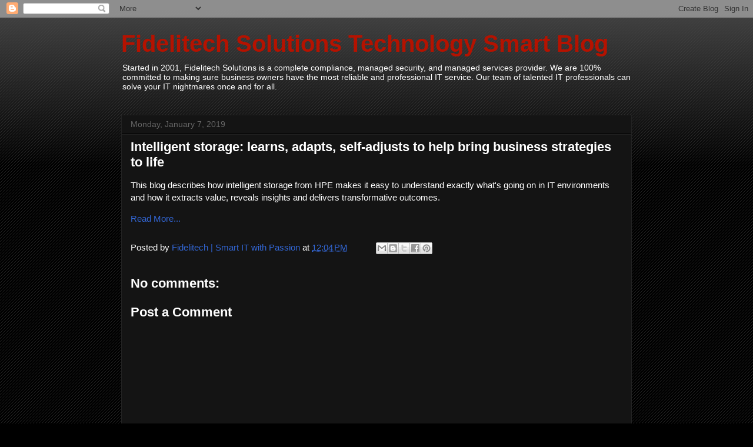

--- FILE ---
content_type: text/html; charset=utf-8
request_url: https://www.google.com/recaptcha/api2/aframe
body_size: 266
content:
<!DOCTYPE HTML><html><head><meta http-equiv="content-type" content="text/html; charset=UTF-8"></head><body><script nonce="l9_Tm30VxmWHrQAOd04EsQ">/** Anti-fraud and anti-abuse applications only. See google.com/recaptcha */ try{var clients={'sodar':'https://pagead2.googlesyndication.com/pagead/sodar?'};window.addEventListener("message",function(a){try{if(a.source===window.parent){var b=JSON.parse(a.data);var c=clients[b['id']];if(c){var d=document.createElement('img');d.src=c+b['params']+'&rc='+(localStorage.getItem("rc::a")?sessionStorage.getItem("rc::b"):"");window.document.body.appendChild(d);sessionStorage.setItem("rc::e",parseInt(sessionStorage.getItem("rc::e")||0)+1);localStorage.setItem("rc::h",'1768781222250');}}}catch(b){}});window.parent.postMessage("_grecaptcha_ready", "*");}catch(b){}</script></body></html>